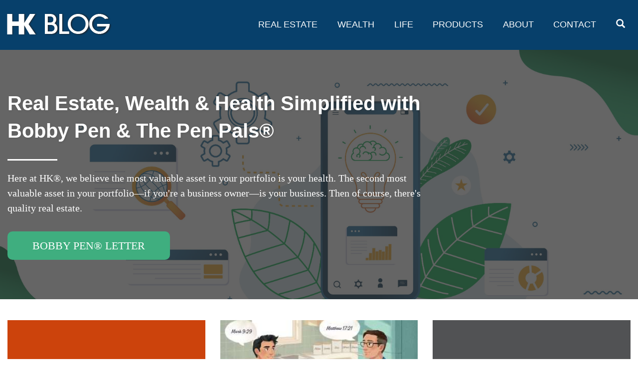

--- FILE ---
content_type: text/html; charset=UTF-8
request_url: https://www.hkwealthfacts.com/
body_size: 12010
content:
<!DOCTYPE html><html lang="en-US"><head><meta charset="UTF-8"><meta name="viewport" content="width=device-width, initial-scale=1"><link rel="pingback" href="https://www.hkwealthfacts.com/xmlrpc.php"><link media="all" href="https://www.hkwealthfacts.com/wp-content/cache/autoptimize/autoptimize_d4475757faca8acbd25ecaec7654e697.php" rel="stylesheet"><title>Real Estate, Wealth &amp; Health | Real Estate, Wealth &amp; Health Simplified</title> <script type="bfd9f772cb3f9155579250ed-text/javascript">/* You can add more configuration options to webfontloader by previously defining the WebFontConfig with your options */
                            if ( typeof WebFontConfig === "undefined" ) {
                                WebFontConfig = new Object();
                            }
                            WebFontConfig['google'] = {families: ['Karla', 'Poppins', 'Montserrat:100,200,300,400,500,600,700,800,900,100italic,200italic,300italic,400italic,500italic,600italic,700italic,800italic,900italic', 'Source+Sans+Pro:400']};

                            (function() {
                                var wf = document.createElement( 'script' );
                                wf.src = 'https://ajax.googleapis.com/ajax/libs/webfont/1.5.3/webfont.js';
                                wf.type = 'text/javascript';
                                wf.async = 'true';
                                var s = document.getElementsByTagName( 'script' )[0];
                                s.parentNode.insertBefore( wf, s );
                            })();</script> <link rel="canonical" href="https://www.hkwealthfacts.com/" /><link rel="next" href="https://www.hkwealthfacts.com/page/2/" /><meta name="description" content="Real estate, wealth and health simplified with Bobby Pen &amp; The Pen Pals®. Get smarter here…" /><meta property="og:type" content="website" /><meta property="og:locale" content="en_US" /><meta property="og:site_name" content="Bobby Pen &amp; The Pen Pals®" /><meta property="og:title" content="Real Estate, Wealth &amp; Health | Real Estate, Wealth &amp; Health Simplified" /><meta property="og:description" content="Real estate, wealth and health simplified with Bobby Pen &amp; The Pen Pals®. Get smarter here…" /><meta property="og:url" content="https://www.hkwealthfacts.com/" /><meta property="og:image" content="https://www.hkwealthfacts.com/wp-content/uploads/2024/06/HK®-Creative-Investments-Wealth-80-OPTIMIZED-1.png" /><meta property="og:image:width" content="1042" /><meta property="og:image:height" content="827" /><meta name="twitter:card" content="summary_large_image" /><meta name="twitter:title" content="Real Estate, Wealth &amp; Health | Real Estate, Wealth &amp; Health Simplified" /><meta name="twitter:description" content="Real estate, wealth and health simplified with Bobby Pen &amp; The Pen Pals®. Get smarter here…" /><meta name="twitter:image" content="https://www.hkwealthfacts.com/wp-content/uploads/2024/06/HK®-Creative-Investments-Wealth-80-OPTIMIZED-1.png" /> <script type="application/ld+json">{"@context":"https://schema.org","@graph":[{"@type":"WebSite","@id":"https://www.hkwealthfacts.com/#/schema/WebSite","url":"https://www.hkwealthfacts.com/","name":"Bobby Pen & The Pen Pals®","description":"Real Estate, Wealth & Health Simplified","inLanguage":"en-US","potentialAction":{"@type":"SearchAction","target":{"@type":"EntryPoint","urlTemplate":"https://www.hkwealthfacts.com/search/{search_term_string}/"},"query-input":"required name=search_term_string"},"publisher":{"@id":"https://www.hkwealthfacts.com/#/schema/Organization"}},{"@type":"WebPage","@id":"https://www.hkwealthfacts.com/","url":"https://www.hkwealthfacts.com/","name":"Real Estate, Wealth & Health | Real Estate, Wealth & Health Simplified","description":"Real estate, wealth and health simplified with Bobby Pen & The Pen Pals®. Get smarter here…","inLanguage":"en-US","isPartOf":{"@id":"https://www.hkwealthfacts.com/#/schema/WebSite"},"breadcrumb":{"@type":"BreadcrumbList","@id":"https://www.hkwealthfacts.com/#/schema/BreadcrumbList","itemListElement":{"@type":"ListItem","position":1,"name":"Bobby Pen & The Pen Pals®"}},"about":{"@id":"https://www.hkwealthfacts.com/#/schema/Organization"}},{"@type":"Organization","@id":"https://www.hkwealthfacts.com/#/schema/Organization","name":"Bobby Pen & The Pen Pals®","url":"https://www.hkwealthfacts.com/","logo":{"@type":"ImageObject","url":"https://www.hkwealthfacts.com/wp-content/uploads/2024/06/cropped-HK®-Creative-Investments-Harry-Kunelis-DDS-blue.png","contentUrl":"https://www.hkwealthfacts.com/wp-content/uploads/2024/06/cropped-HK®-Creative-Investments-Harry-Kunelis-DDS-blue.png","width":512,"height":512,"inLanguage":"en-US","caption":"HK® Get Smarter Faster® Real Estate Business Life","contentSize":"75917"}}]}</script> <link rel='dns-prefetch' href='//www.googletagmanager.com' /><link rel='dns-prefetch' href='//pagead2.googlesyndication.com' /><link href='//hb.wpmucdn.com' rel='preconnect' /><link rel="alternate" type="application/rss+xml" title="Bobby Pen &amp; The Pen Pals® &raquo; Feed" href="https://www.hkwealthfacts.com/feed/" /> <script type="bfd9f772cb3f9155579250ed-text/javascript">window._wpemojiSettings = {"baseUrl":"https:\/\/s.w.org\/images\/core\/emoji\/16.0.1\/72x72\/","ext":".png","svgUrl":"https:\/\/s.w.org\/images\/core\/emoji\/16.0.1\/svg\/","svgExt":".svg","source":{"concatemoji":"https:\/\/www.hkwealthfacts.com\/wp-includes\/js\/wp-emoji-release.min.js?ver=6.8.3"}};
/*! This file is auto-generated */
!function(s,n){var o,i,e;function c(e){try{var t={supportTests:e,timestamp:(new Date).valueOf()};sessionStorage.setItem(o,JSON.stringify(t))}catch(e){}}function p(e,t,n){e.clearRect(0,0,e.canvas.width,e.canvas.height),e.fillText(t,0,0);var t=new Uint32Array(e.getImageData(0,0,e.canvas.width,e.canvas.height).data),a=(e.clearRect(0,0,e.canvas.width,e.canvas.height),e.fillText(n,0,0),new Uint32Array(e.getImageData(0,0,e.canvas.width,e.canvas.height).data));return t.every(function(e,t){return e===a[t]})}function u(e,t){e.clearRect(0,0,e.canvas.width,e.canvas.height),e.fillText(t,0,0);for(var n=e.getImageData(16,16,1,1),a=0;a<n.data.length;a++)if(0!==n.data[a])return!1;return!0}function f(e,t,n,a){switch(t){case"flag":return n(e,"\ud83c\udff3\ufe0f\u200d\u26a7\ufe0f","\ud83c\udff3\ufe0f\u200b\u26a7\ufe0f")?!1:!n(e,"\ud83c\udde8\ud83c\uddf6","\ud83c\udde8\u200b\ud83c\uddf6")&&!n(e,"\ud83c\udff4\udb40\udc67\udb40\udc62\udb40\udc65\udb40\udc6e\udb40\udc67\udb40\udc7f","\ud83c\udff4\u200b\udb40\udc67\u200b\udb40\udc62\u200b\udb40\udc65\u200b\udb40\udc6e\u200b\udb40\udc67\u200b\udb40\udc7f");case"emoji":return!a(e,"\ud83e\udedf")}return!1}function g(e,t,n,a){var r="undefined"!=typeof WorkerGlobalScope&&self instanceof WorkerGlobalScope?new OffscreenCanvas(300,150):s.createElement("canvas"),o=r.getContext("2d",{willReadFrequently:!0}),i=(o.textBaseline="top",o.font="600 32px Arial",{});return e.forEach(function(e){i[e]=t(o,e,n,a)}),i}function t(e){var t=s.createElement("script");t.src=e,t.defer=!0,s.head.appendChild(t)}"undefined"!=typeof Promise&&(o="wpEmojiSettingsSupports",i=["flag","emoji"],n.supports={everything:!0,everythingExceptFlag:!0},e=new Promise(function(e){s.addEventListener("DOMContentLoaded",e,{once:!0})}),new Promise(function(t){var n=function(){try{var e=JSON.parse(sessionStorage.getItem(o));if("object"==typeof e&&"number"==typeof e.timestamp&&(new Date).valueOf()<e.timestamp+604800&&"object"==typeof e.supportTests)return e.supportTests}catch(e){}return null}();if(!n){if("undefined"!=typeof Worker&&"undefined"!=typeof OffscreenCanvas&&"undefined"!=typeof URL&&URL.createObjectURL&&"undefined"!=typeof Blob)try{var e="postMessage("+g.toString()+"("+[JSON.stringify(i),f.toString(),p.toString(),u.toString()].join(",")+"));",a=new Blob([e],{type:"text/javascript"}),r=new Worker(URL.createObjectURL(a),{name:"wpTestEmojiSupports"});return void(r.onmessage=function(e){c(n=e.data),r.terminate(),t(n)})}catch(e){}c(n=g(i,f,p,u))}t(n)}).then(function(e){for(var t in e)n.supports[t]=e[t],n.supports.everything=n.supports.everything&&n.supports[t],"flag"!==t&&(n.supports.everythingExceptFlag=n.supports.everythingExceptFlag&&n.supports[t]);n.supports.everythingExceptFlag=n.supports.everythingExceptFlag&&!n.supports.flag,n.DOMReady=!1,n.readyCallback=function(){n.DOMReady=!0}}).then(function(){return e}).then(function(){var e;n.supports.everything||(n.readyCallback(),(e=n.source||{}).concatemoji?t(e.concatemoji):e.wpemoji&&e.twemoji&&(t(e.twemoji),t(e.wpemoji)))}))}((window,document),window._wpemojiSettings);</script> <script type="bfd9f772cb3f9155579250ed-text/javascript" src="https://www.hkwealthfacts.com/wp-includes/js/jquery/jquery.min.js?ver=3.7.1" id="jquery-core-js"></script> <script type="bfd9f772cb3f9155579250ed-text/javascript" id="op3-dashboard-tracking-js-extra">var OPDashboardStats = {"pid":"7285","nonce":"20763d73b8","pageview_record_id":null,"rest_url":"https:\/\/www.hkwealthfacts.com\/wp-json\/opd\/v1\/tracking"};</script> 
 <script type="bfd9f772cb3f9155579250ed-text/javascript" src="https://www.googletagmanager.com/gtag/js?id=GT-MBTTWV8D" id="google_gtagjs-js" async></script> <script type="bfd9f772cb3f9155579250ed-text/javascript" id="google_gtagjs-js-after">window.dataLayer = window.dataLayer || [];function gtag(){dataLayer.push(arguments);}
gtag("set","linker",{"domains":["www.hkwealthfacts.com"]});
gtag("js", new Date());
gtag("set", "developer_id.dZTNiMT", true);
gtag("config", "GT-MBTTWV8D");
 window._googlesitekit = window._googlesitekit || {}; window._googlesitekit.throttledEvents = []; window._googlesitekit.gtagEvent = (name, data) => { var key = JSON.stringify( { name, data } ); if ( !! window._googlesitekit.throttledEvents[ key ] ) { return; } window._googlesitekit.throttledEvents[ key ] = true; setTimeout( () => { delete window._googlesitekit.throttledEvents[ key ]; }, 5 ); gtag( "event", name, { ...data, event_source: "site-kit" } ); };</script> <link rel="https://api.w.org/" href="https://www.hkwealthfacts.com/wp-json/" /><link rel="EditURI" type="application/rsd+xml" title="RSD" href="https://www.hkwealthfacts.com/xmlrpc.php?rsd" /><meta name="generator" content="Site Kit by Google 1.171.0" /> <script type="bfd9f772cb3f9155579250ed-text/javascript">adroll_adv_id = "MODSCLI35NHGVFZLY3SFW2"; adroll_pix_id = "4GC3WA6ADJDQNOA4VX3ZR6"; adroll_version = "2.0";  (function(w, d, e, o, a) { w.__adroll_loaded = true; w.adroll = w.adroll || []; w.adroll.f = [ 'setProperties', 'identify', 'track', 'identify_email', 'get_cookie' ]; var roundtripUrl = "https://s.adroll.com/j/" + adroll_adv_id + "/roundtrip.js"; for (a = 0; a < w.adroll.f.length; a++) { w.adroll[w.adroll.f[a]] = w.adroll[w.adroll.f[a]] || (function(n) { return function() { w.adroll.push([ n, arguments ]) } })(w.adroll.f[a]) }  e = d.createElement('script'); o = d.getElementsByTagName('script')[0]; e.async = 1; e.src = roundtripUrl; o.parentNode.insertBefore(e, o); })(window, document); adroll.track("pageView");</script> 
 <script async src="https://pagead2.googlesyndication.com/pagead/js/adsbygoogle.js?client=ca-pub-1336562019356670" crossorigin="anonymous" type="bfd9f772cb3f9155579250ed-text/javascript"></script> <meta name="google-adsense-platform-account" content="ca-host-pub-2644536267352236"><meta name="google-adsense-platform-domain" content="sitekit.withgoogle.com">  <script type="bfd9f772cb3f9155579250ed-text/javascript" async="async" src="https://pagead2.googlesyndication.com/pagead/js/adsbygoogle.js?client=ca-pub-1336562019356670&amp;host=ca-host-pub-2644536267352236" crossorigin="anonymous"></script> <link rel="icon" href="https://www.hkwealthfacts.com/wp-content/uploads/2024/06/cropped-HK®-Creative-Investments-Harry-Kunelis-DDS-blue-32x32.png" sizes="32x32" /><link rel="icon" href="https://www.hkwealthfacts.com/wp-content/uploads/2024/06/cropped-HK®-Creative-Investments-Harry-Kunelis-DDS-blue-192x192.png" sizes="192x192" /><link rel="apple-touch-icon" href="https://www.hkwealthfacts.com/wp-content/uploads/2024/06/cropped-HK®-Creative-Investments-Harry-Kunelis-DDS-blue-180x180.png" /><meta name="msapplication-TileImage" content="https://www.hkwealthfacts.com/wp-content/uploads/2024/06/cropped-HK®-Creative-Investments-Harry-Kunelis-DDS-blue-270x270.png" /></head><body data-rsssl=1 class="home blog wp-theme-op-smart-theme3 wp-child-theme-hk-creative-investments cookies-not-set op-navbar-fixed op-navbar-fixed-header-style-basic" itemscope="itemscope" itemtype="http://schema.org/WebPage"><div id="page" class="page-container hfeed site"> <a class="skip-link screen-reader-text" href="#content">Skip to content</a><header id="masthead" class="site-header"  itemscope="itemscope" itemtype="http://schema.org/WPHeader" role="banner"><nav class="op-navbar navbar navbar-default op-navbar-fixed op-navbar-fixed-header-style-basic header-style-basic" itemscope="itemscope" itemtype="http://schema.org/SiteNavigationElement" role="navigation"><div class="container op-container"><div class="navbar-header"> <a class="navbar-brand" href="https://www.hkwealthfacts.com/"> <img src="https://www.hkwealthfacts.com/wp-content/uploads/2017/10/HK-Get-Smarter-Faster-1-OPTIMIZED.png" srcset="https://www.hkwealthfacts.com/wp-content/uploads/2017/10/HK-Get-Smarter-Faster-1-OPTIMIZED.png 1x, https://www.hkwealthfacts.com/wp-content/uploads/2017/10/HK-Get-Smarter-Faster-2-OPTIMIZED.png 2x" title="Bobby Pen &amp; The Pen Pals®" alt="Bobby Pen &amp; The Pen Pals®" width="228" height="66"> </a> <button type="button" class="navbar-toggle collapsed glyphicon glyphicon-menu-hamburger" aria-controls="navbar"> <span class="sr-only">Toggle navigation</span> </button></div><div id="navbar" class="pull-right navbar-menu"><div class="nav-close-wrap text-right "> <span class="glyphicon glyphicon-remove closenav"></span></div><div class="menu-main-navigation-container"><ul id="menu-main-navigation" class="nav navbar-nav"><li id="menu-item-4091" class="menu-item menu-item-type-taxonomy menu-item-object-category menu-item-4091"><a href="https://www.hkwealthfacts.com/category/realestate/">Real Estate</a></li><li id="menu-item-5265" class="menu-item menu-item-type-taxonomy menu-item-object-category menu-item-5265"><a href="https://www.hkwealthfacts.com/category/wealth/">Wealth</a></li><li id="menu-item-4527" class="menu-item menu-item-type-taxonomy menu-item-object-category menu-item-4527"><a href="https://www.hkwealthfacts.com/category/life/">Life</a></li><li id="menu-item-5053" class="menu-item menu-item-type-post_type menu-item-object-page menu-item-5053"><a href="https://www.hkwealthfacts.com/products/">Products</a></li><li id="menu-item-5871" class="menu-item menu-item-type-post_type menu-item-object-page menu-item-5871"><a href="https://www.hkwealthfacts.com/about/">About</a></li><li id="menu-item-5518" class="menu-item menu-item-type-post_type menu-item-object-page menu-item-5518"><a href="https://www.hkwealthfacts.com/contact/">Contact</a></li><li class="menu-item menu-item-search-form"> <span class="menu-item-search-form-container menu-item-search-form-item menu-item-search-toggle menu-item-hidden"><form method="get" class="searchform" action="https://www.hkwealthfacts.com/"><div class="inline-flex"> <input size="15" class="op-search-form-top-menu" type="text" value="" name="s" id="s" placeholder="Enter your search keyword(s) here and press enter" /></div></form> <a class="op-search-form-close-button" id="op_remove_search_link" href="#"> <span class="glyphicon glyphicon-remove" aria-hidden="true"></span> <span class="visuallyhidden">Close Search Form</span> </a> </span> <span class="menu-item-search-form-item menu-item-search-link menu-item-search-toggle"> <a class="menu-item-search-link" id="op_search_link" href="#"> <span class="glyphicon glyphicon-search"></span> <span class="visuallyhidden">Open Search Form</span> </a> </span></li></ul></div></div></div></nav></header><main id="main" class="site-content" role="main"><div class="op-hero-area op-homepage-hero-area"><header class="op-homepage-hero op-homepage-hero-left op-homepage-hero-standard"><div class="op-homepage-hero-container"><div class="op-homepage-hero-content"><div class="op-homepage-hero-standard-content"><h1 class="op-homepage-hero-title"><a href="https://www.hkwealthfacts.com/about/">Real Estate, Wealth & Health Simplified with Bobby Pen & The Pen Pals®</a></h1><h2 class="op-homepage-hero-subtitle">Here at HK®, we believe the most valuable asset in your portfolio is your health. The second most valuable asset in your portfolio—if you're a business owner—is your business. Then of course, there's quality real estate.</h2><a class="op-homepage-hero-button op-homepage-hero-button-style-1" href="https://www.hkwealthfacts.com/about/">Bobby Pen® Letter </a></div></div></div></header></div><div id="primary" class="content-area"><div class="op-entry container op-container"><div class="row op-content-grid-row"><div class="col-sm-6 col-md-4 box-item"><article id="post-7285" class="post-7285 post type-post status-publish format-standard has-post-thumbnail hentry category-wealth tag-irs-tax" itemscope="itemscope" itemtype="http://schema.org/BlogPosting" itemprop="blogPost"><div class="post-box"> <a href="https://www.hkwealthfacts.com/wealth/internal-revenue-service-clarifies-qualified-tips-deduction/"> <span class="op-content-list-img-container"><img width="383" height="215" src="https://www.hkwealthfacts.com/wp-content/uploads/2026/01/Copy-1.91to1-ADS-Test-PROPER-Spacing-copy-5-1-1-383x215.png" class="attachment-homepage-grid-size size-homepage-grid-size wp-post-image" alt="Internal Revenue Service Clarifies “Qualified Tips” Deduction" decoding="async" fetchpriority="high" srcset="https://www.hkwealthfacts.com/wp-content/uploads/2026/01/Copy-1.91to1-ADS-Test-PROPER-Spacing-copy-5-1-1-383x215.png 383w, https://www.hkwealthfacts.com/wp-content/uploads/2026/01/Copy-1.91to1-ADS-Test-PROPER-Spacing-copy-5-1-1-300x169.png 300w, https://www.hkwealthfacts.com/wp-content/uploads/2026/01/Copy-1.91to1-ADS-Test-PROPER-Spacing-copy-5-1-1-1024x576.png 1024w, https://www.hkwealthfacts.com/wp-content/uploads/2026/01/Copy-1.91to1-ADS-Test-PROPER-Spacing-copy-5-1-1-150x84.png 150w, https://www.hkwealthfacts.com/wp-content/uploads/2026/01/Copy-1.91to1-ADS-Test-PROPER-Spacing-copy-5-1-1-768x432.png 768w, https://www.hkwealthfacts.com/wp-content/uploads/2026/01/Copy-1.91to1-ADS-Test-PROPER-Spacing-copy-5-1-1-1536x864.png 1536w, https://www.hkwealthfacts.com/wp-content/uploads/2026/01/Copy-1.91to1-ADS-Test-PROPER-Spacing-copy-5-1-1-350x195.png 350w, https://www.hkwealthfacts.com/wp-content/uploads/2026/01/Copy-1.91to1-ADS-Test-PROPER-Spacing-copy-5-1-1.png 1920w" sizes="(max-width: 383px) 100vw, 383px" /></span> </a><header class="op-content-list-header"><div class="op-list-layout-header-group"><div class="op-list-layout-category-wrapper"><div class="op-small-category-link"><a href="https://www.hkwealthfacts.com/category/wealth/" rel="category tag">Wealth</a></div></div><div class="op-list-layout-meta-wrapper"><span class="op-post-date"><span class="glyphicon glyphicon-time op-list-space-right-small" aria-hidden="true"></span><time class="entry-date published updated op-list-space-right-large" datetime="2026-01-13T12:12:37-06:00" itemprop="datePublished">January 13, 2026</time></span></div></div><h1 class="op-list-headline" itemprop="headline"><a href="https://www.hkwealthfacts.com/wealth/internal-revenue-service-clarifies-qualified-tips-deduction/">Internal Revenue Service Clarifies &#8220;Qualified Tips&#8221; Deduction</a></h1></header><div class="op-homepage-list-text"><p><p>The “qualified tips” deduction is often incorrectly described as a “no tax on tips” provision. On September 19, 2025, the Internal Revenue Service issued proposed regulations under Code Section 224 (the “Code Section 224 Proposed Regulations”). Perhaps</p><p><a class="op-read-more" href="https://www.hkwealthfacts.com/wealth/internal-revenue-service-clarifies-qualified-tips-deduction/">Continue Reading</a></p></div></div></article></div><div class="col-sm-6 col-md-4 box-item"><article id="post-7106" class="post-7106 post type-post status-publish format-standard has-post-thumbnail hentry category-life tag-health tag-hk-peak-performance tag-nei-jing-su-wen tag-new-testament tag-traditional-chinese-medicine tag-unschuld-tessenow-translation" itemscope="itemscope" itemtype="http://schema.org/BlogPosting" itemprop="blogPost"><div class="post-box"> <a href="https://www.hkwealthfacts.com/life/does-your-doctor-fast-like-jesus-christ-did/"> <span class="op-content-list-img-container"><img width="383" height="215" src="https://www.hkwealthfacts.com/wp-content/uploads/2025/11/Does-Your-Doctor-Fast-Like-Jesus-Christ-Did-Fasting-383x215.jpg" class="attachment-homepage-grid-size size-homepage-grid-size wp-post-image" alt="Does Your Doctor Fast Like Jesus Christ Did? Fasting" decoding="async" srcset="https://www.hkwealthfacts.com/wp-content/uploads/2025/11/Does-Your-Doctor-Fast-Like-Jesus-Christ-Did-Fasting-383x215.jpg 383w, https://www.hkwealthfacts.com/wp-content/uploads/2025/11/Does-Your-Doctor-Fast-Like-Jesus-Christ-Did-Fasting-300x169.jpg 300w, https://www.hkwealthfacts.com/wp-content/uploads/2025/11/Does-Your-Doctor-Fast-Like-Jesus-Christ-Did-Fasting-1024x576.jpg 1024w, https://www.hkwealthfacts.com/wp-content/uploads/2025/11/Does-Your-Doctor-Fast-Like-Jesus-Christ-Did-Fasting-150x84.jpg 150w, https://www.hkwealthfacts.com/wp-content/uploads/2025/11/Does-Your-Doctor-Fast-Like-Jesus-Christ-Did-Fasting-768x432.jpg 768w, https://www.hkwealthfacts.com/wp-content/uploads/2025/11/Does-Your-Doctor-Fast-Like-Jesus-Christ-Did-Fasting-1536x864.jpg 1536w, https://www.hkwealthfacts.com/wp-content/uploads/2025/11/Does-Your-Doctor-Fast-Like-Jesus-Christ-Did-Fasting-2048x1153.jpg 2048w, https://www.hkwealthfacts.com/wp-content/uploads/2025/11/Does-Your-Doctor-Fast-Like-Jesus-Christ-Did-Fasting-350x195.jpg 350w" sizes="(max-width: 383px) 100vw, 383px" /></span> </a><header class="op-content-list-header"><div class="op-list-layout-header-group"><div class="op-list-layout-category-wrapper"><div class="op-small-category-link"><a href="https://www.hkwealthfacts.com/category/life/" rel="category tag">Life</a></div></div><div class="op-list-layout-meta-wrapper"><span class="op-post-date"><span class="glyphicon glyphicon-time op-list-space-right-small" aria-hidden="true"></span><time class="entry-date published updated op-list-space-right-large" datetime="2025-12-01T10:02:40-06:00" itemprop="datePublished">December 1, 2025</time></span></div></div><h1 class="op-list-headline" itemprop="headline"><a href="https://www.hkwealthfacts.com/life/does-your-doctor-fast-like-jesus-christ-did/">Does Your Doctor Fast Like Jesus Christ Did?</a></h1></header><div class="op-homepage-list-text"><p><p>Prayer and fasting was a lifestyle habit that Jesus said was required for healers to adopt—in order to prescribe a cure to the most difficult evils. One glaring example of this is with the epileptic boy. The Gospel chapters of Matthew 17:14-21 and</p><p><a class="op-read-more" href="https://www.hkwealthfacts.com/life/does-your-doctor-fast-like-jesus-christ-did/">Continue Reading</a></p></div></div></article></div><div class="col-sm-6 col-md-4 box-item"><article id="post-7070" class="post-7070 post type-post status-publish format-standard has-post-thumbnail hentry category-wealth tag-big-government tag-irs-tax tag-stock-tax tag-usa-immigration" itemscope="itemscope" itemtype="http://schema.org/BlogPosting" itemprop="blogPost"><div class="post-box"> <a href="https://www.hkwealthfacts.com/wealth/relevant-under-the-economic-substance-doctrine-the-case-of-patel-v-commissioner/"> <span class="op-content-list-img-container"><img width="383" height="215" src="https://www.hkwealthfacts.com/wp-content/uploads/2025/11/515254-383x215.png" class="attachment-homepage-grid-size size-homepage-grid-size wp-post-image" alt="“Relevant” Under the Economic Substance Doctrine – The Case of Patel v. Commissioner and “$100,000 Payment” Rule for H-1B Visas" decoding="async" srcset="https://www.hkwealthfacts.com/wp-content/uploads/2025/11/515254-383x215.png 383w, https://www.hkwealthfacts.com/wp-content/uploads/2025/11/515254-300x169.png 300w, https://www.hkwealthfacts.com/wp-content/uploads/2025/11/515254-1024x576.png 1024w, https://www.hkwealthfacts.com/wp-content/uploads/2025/11/515254-150x84.png 150w, https://www.hkwealthfacts.com/wp-content/uploads/2025/11/515254-768x432.png 768w, https://www.hkwealthfacts.com/wp-content/uploads/2025/11/515254-1536x864.png 1536w, https://www.hkwealthfacts.com/wp-content/uploads/2025/11/515254-350x195.png 350w, https://www.hkwealthfacts.com/wp-content/uploads/2025/11/515254.png 1920w" sizes="(max-width: 383px) 100vw, 383px" /></span> </a><header class="op-content-list-header"><div class="op-list-layout-header-group"><div class="op-list-layout-category-wrapper"><div class="op-small-category-link"><a href="https://www.hkwealthfacts.com/category/wealth/" rel="category tag">Wealth</a></div></div><div class="op-list-layout-meta-wrapper"><span class="op-post-date"><span class="glyphicon glyphicon-time op-list-space-right-small" aria-hidden="true"></span><time class="entry-date published updated op-list-space-right-large" datetime="2025-11-24T13:22:30-06:00" itemprop="datePublished">November 24, 2025</time></span></div></div><h1 class="op-list-headline" itemprop="headline"><a href="https://www.hkwealthfacts.com/wealth/relevant-under-the-economic-substance-doctrine-the-case-of-patel-v-commissioner/">&#8220;Relevant&#8221; Under the Economic Substance Doctrine &#8211; The Case of Patel v. Commissioner</a></h1></header><div class="op-homepage-list-text"><p><p>One of the basic principles of tax law is the economic substance doctrine. As recognized for many years in case law, under the economic substance doctrine, courts would generally examine both whether a transaction had economic substance beyond tax</p><p><a class="op-read-more" href="https://www.hkwealthfacts.com/wealth/relevant-under-the-economic-substance-doctrine-the-case-of-patel-v-commissioner/">Continue Reading</a></p></div></div></article></div><div class="col-sm-6 col-md-4 box-item"><article id="post-6978" class="post-6978 post type-post status-publish format-standard has-post-thumbnail hentry category-life tag-health tag-hk-peak-performance tag-nei-jing-su-wen tag-traditional-chinese-medicine tag-unschuld-tessenow-translation" itemscope="itemscope" itemtype="http://schema.org/BlogPosting" itemprop="blogPost"><div class="post-box"> <a href="https://www.hkwealthfacts.com/life/life-essence-what-the-health-experts-ignore/"> <span class="op-content-list-img-container"><img width="383" height="215" src="https://www.hkwealthfacts.com/wp-content/uploads/2025/11/Life-Essence-What-The-Health-Experts-Ignore-383x215.jpg" class="attachment-homepage-grid-size size-homepage-grid-size wp-post-image" alt="Life Essence - What The Health Experts Ignore" decoding="async" loading="lazy" srcset="https://www.hkwealthfacts.com/wp-content/uploads/2025/11/Life-Essence-What-The-Health-Experts-Ignore-383x215.jpg 383w, https://www.hkwealthfacts.com/wp-content/uploads/2025/11/Life-Essence-What-The-Health-Experts-Ignore-300x169.jpg 300w, https://www.hkwealthfacts.com/wp-content/uploads/2025/11/Life-Essence-What-The-Health-Experts-Ignore-1024x576.jpg 1024w, https://www.hkwealthfacts.com/wp-content/uploads/2025/11/Life-Essence-What-The-Health-Experts-Ignore-150x84.jpg 150w, https://www.hkwealthfacts.com/wp-content/uploads/2025/11/Life-Essence-What-The-Health-Experts-Ignore-768x432.jpg 768w, https://www.hkwealthfacts.com/wp-content/uploads/2025/11/Life-Essence-What-The-Health-Experts-Ignore-1536x864.jpg 1536w, https://www.hkwealthfacts.com/wp-content/uploads/2025/11/Life-Essence-What-The-Health-Experts-Ignore-2048x1153.jpg 2048w, https://www.hkwealthfacts.com/wp-content/uploads/2025/11/Life-Essence-What-The-Health-Experts-Ignore-350x195.jpg 350w" sizes="auto, (max-width: 383px) 100vw, 383px" /></span> </a><header class="op-content-list-header"><div class="op-list-layout-header-group"><div class="op-list-layout-category-wrapper"><div class="op-small-category-link"><a href="https://www.hkwealthfacts.com/category/life/" rel="category tag">Life</a></div></div><div class="op-list-layout-meta-wrapper"><span class="op-post-date"><span class="glyphicon glyphicon-time op-list-space-right-small" aria-hidden="true"></span><time class="entry-date published updated op-list-space-right-large" datetime="2025-11-22T16:29:28-06:00" itemprop="datePublished">November 22, 2025</time></span></div></div><h1 class="op-list-headline" itemprop="headline"><a href="https://www.hkwealthfacts.com/life/life-essence-what-the-health-experts-ignore/">Life Essence &#8211; What The Health Experts Ignore</a></h1></header><div class="op-homepage-list-text"><p><p>In traditional Chinese medicine, the main function of the kidneys is to store essence. The marrow in the bones is generated from the essence in the kidneys. As long as there is sufficient essence available, the marrow is able to act. The marrow is</p><p><a class="op-read-more" href="https://www.hkwealthfacts.com/life/life-essence-what-the-health-experts-ignore/">Continue Reading</a></p></div></div></article></div><div class="col-sm-6 col-md-4 box-item"><article id="post-6933" class="post-6933 post type-post status-publish format-standard has-post-thumbnail hentry category-wealth tag-asset-protection tag-delaware-llc tag-estate-planning tag-trusts-and-estates" itemscope="itemscope" itemtype="http://schema.org/BlogPosting" itemprop="blogPost"><div class="post-box"> <a href="https://www.hkwealthfacts.com/wealth/in-the-matter-of-the-ces-2007-trust-a-victory-for-the-delaware-domestic-asset-protection-trust/"> <span class="op-content-list-img-container"><img width="383" height="215" src="https://www.hkwealthfacts.com/wp-content/uploads/2025/10/In-the-Matter-of-the-CES-2007-Trust-A-Victory-for-the-Delaware-Domestic-Asset-Protection-Trust-383x215.png" class="attachment-homepage-grid-size size-homepage-grid-size wp-post-image" alt="In the Matter of the CES 2007 Trust - A Victory for the Delaware Domestic Asset Protection Trust" decoding="async" loading="lazy" srcset="https://www.hkwealthfacts.com/wp-content/uploads/2025/10/In-the-Matter-of-the-CES-2007-Trust-A-Victory-for-the-Delaware-Domestic-Asset-Protection-Trust-383x215.png 383w, https://www.hkwealthfacts.com/wp-content/uploads/2025/10/In-the-Matter-of-the-CES-2007-Trust-A-Victory-for-the-Delaware-Domestic-Asset-Protection-Trust-300x169.png 300w, https://www.hkwealthfacts.com/wp-content/uploads/2025/10/In-the-Matter-of-the-CES-2007-Trust-A-Victory-for-the-Delaware-Domestic-Asset-Protection-Trust-1024x576.png 1024w, https://www.hkwealthfacts.com/wp-content/uploads/2025/10/In-the-Matter-of-the-CES-2007-Trust-A-Victory-for-the-Delaware-Domestic-Asset-Protection-Trust-150x84.png 150w, https://www.hkwealthfacts.com/wp-content/uploads/2025/10/In-the-Matter-of-the-CES-2007-Trust-A-Victory-for-the-Delaware-Domestic-Asset-Protection-Trust-768x432.png 768w, https://www.hkwealthfacts.com/wp-content/uploads/2025/10/In-the-Matter-of-the-CES-2007-Trust-A-Victory-for-the-Delaware-Domestic-Asset-Protection-Trust-1536x864.png 1536w, https://www.hkwealthfacts.com/wp-content/uploads/2025/10/In-the-Matter-of-the-CES-2007-Trust-A-Victory-for-the-Delaware-Domestic-Asset-Protection-Trust-350x195.png 350w, https://www.hkwealthfacts.com/wp-content/uploads/2025/10/In-the-Matter-of-the-CES-2007-Trust-A-Victory-for-the-Delaware-Domestic-Asset-Protection-Trust.png 1920w" sizes="auto, (max-width: 383px) 100vw, 383px" /></span> </a><header class="op-content-list-header"><div class="op-list-layout-header-group"><div class="op-list-layout-category-wrapper"><div class="op-small-category-link"><a href="https://www.hkwealthfacts.com/category/wealth/" rel="category tag">Wealth</a></div></div><div class="op-list-layout-meta-wrapper"><span class="op-post-date"><span class="glyphicon glyphicon-time op-list-space-right-small" aria-hidden="true"></span><time class="entry-date published updated op-list-space-right-large" datetime="2025-10-29T14:56:30-05:00" itemprop="datePublished">October 29, 2025</time></span></div></div><h1 class="op-list-headline" itemprop="headline"><a href="https://www.hkwealthfacts.com/wealth/in-the-matter-of-the-ces-2007-trust-a-victory-for-the-delaware-domestic-asset-protection-trust/">In the Matter of the CES 2007 Trust &#8211; A Victory for the Delaware Domestic Asset Protection Trust</a></h1></header><div class="op-homepage-list-text"><p><p>Among the many tools available for persons seeking asset protection is the “domestic asset protection trust” (the “DAPT”). Broadly speaking, DAPTs are U.S. domestic trusts established by a grantor, who generally retains certain rights over</p><p><a class="op-read-more" href="https://www.hkwealthfacts.com/wealth/in-the-matter-of-the-ces-2007-trust-a-victory-for-the-delaware-domestic-asset-protection-trust/">Continue Reading</a></p></div></div></article></div><div class="col-sm-6 col-md-4 box-item"><article id="post-6863" class="post-6863 post type-post status-publish format-standard has-post-thumbnail hentry category-life tag-5-flavors tag-airwayfirst tag-five-flavors tag-health tag-new-testament tag-old-testament tag-traditional-chinese-medicine tag-unschuld-tessenow-translation" itemscope="itemscope" itemtype="http://schema.org/BlogPosting" itemprop="blogPost"><div class="post-box"> <a href="https://www.hkwealthfacts.com/life/breath-of-god-even-the-ancient-chinese-held-this-holy-truth/"> <span class="op-content-list-img-container"><img width="383" height="215" src="https://www.hkwealthfacts.com/wp-content/uploads/2025/10/HK®-Bobby-Pen-The-Pen-Pals®-Breath-Of-God-–-Even-Ancient-Chinese-Know-This-Natural-Truth-383x215.jpg" class="attachment-homepage-grid-size size-homepage-grid-size wp-post-image" alt="HK® Bobby Pen &amp; The Pen Pals® Breath Of God – Even Ancient Chinese Know This Natural Truth" decoding="async" loading="lazy" srcset="https://www.hkwealthfacts.com/wp-content/uploads/2025/10/HK®-Bobby-Pen-The-Pen-Pals®-Breath-Of-God-–-Even-Ancient-Chinese-Know-This-Natural-Truth-383x215.jpg 383w, https://www.hkwealthfacts.com/wp-content/uploads/2025/10/HK®-Bobby-Pen-The-Pen-Pals®-Breath-Of-God-–-Even-Ancient-Chinese-Know-This-Natural-Truth-300x169.jpg 300w, https://www.hkwealthfacts.com/wp-content/uploads/2025/10/HK®-Bobby-Pen-The-Pen-Pals®-Breath-Of-God-–-Even-Ancient-Chinese-Know-This-Natural-Truth-1024x576.jpg 1024w, https://www.hkwealthfacts.com/wp-content/uploads/2025/10/HK®-Bobby-Pen-The-Pen-Pals®-Breath-Of-God-–-Even-Ancient-Chinese-Know-This-Natural-Truth-150x84.jpg 150w, https://www.hkwealthfacts.com/wp-content/uploads/2025/10/HK®-Bobby-Pen-The-Pen-Pals®-Breath-Of-God-–-Even-Ancient-Chinese-Know-This-Natural-Truth-768x432.jpg 768w, https://www.hkwealthfacts.com/wp-content/uploads/2025/10/HK®-Bobby-Pen-The-Pen-Pals®-Breath-Of-God-–-Even-Ancient-Chinese-Know-This-Natural-Truth-1536x864.jpg 1536w, https://www.hkwealthfacts.com/wp-content/uploads/2025/10/HK®-Bobby-Pen-The-Pen-Pals®-Breath-Of-God-–-Even-Ancient-Chinese-Know-This-Natural-Truth-2048x1153.jpg 2048w, https://www.hkwealthfacts.com/wp-content/uploads/2025/10/HK®-Bobby-Pen-The-Pen-Pals®-Breath-Of-God-–-Even-Ancient-Chinese-Know-This-Natural-Truth-350x195.jpg 350w" sizes="auto, (max-width: 383px) 100vw, 383px" /></span> </a><header class="op-content-list-header"><div class="op-list-layout-header-group"><div class="op-list-layout-category-wrapper"><div class="op-small-category-link"><a href="https://www.hkwealthfacts.com/category/life/" rel="category tag">Life</a></div></div><div class="op-list-layout-meta-wrapper"><span class="op-post-date"><span class="glyphicon glyphicon-time op-list-space-right-small" aria-hidden="true"></span><time class="entry-date published updated op-list-space-right-large" datetime="2025-10-07T16:00:33-05:00" itemprop="datePublished">October 7, 2025</time></span></div></div><h1 class="op-list-headline" itemprop="headline"><a href="https://www.hkwealthfacts.com/life/breath-of-god-even-the-ancient-chinese-held-this-holy-truth/">Breath Of God &#8211; Even The Ancient Chinese Held This Holy Truth</a></h1></header><div class="op-homepage-list-text"><p><p>Holy Bible and ancient Chinese Medicine texts teach us this same fact: the breath of life comes from Heaven. Man knows for proper nourishment, air must pass thru the nose and into the lungs freely. Changes made to the face or body, improper diet and</p><p><a class="op-read-more" href="https://www.hkwealthfacts.com/life/breath-of-god-even-the-ancient-chinese-held-this-holy-truth/">Continue Reading</a></p></div></div></article></div><div class="col-sm-6 col-md-4 box-item"><article id="post-6839" class="post-6839 post type-post status-publish format-standard has-post-thumbnail hentry category-wealth tag-asset-protection tag-estate-planning tag-irs-tax tag-wealth-tax" itemscope="itemscope" itemtype="http://schema.org/BlogPosting" itemprop="blogPost"><div class="post-box"> <a href="https://www.hkwealthfacts.com/wealth/estate-of-rowland-an-important-federal-estate-tax-case-concerning-portability/"> <span class="op-content-list-img-container"><img width="383" height="215" src="https://www.hkwealthfacts.com/wp-content/uploads/2025/10/HK®-Bobby-Pen-The-Pen-Pals®-CC430C-Estate-of-Rowland-An-Important-Federal-Estate-Tax-Case-Concerning-Portability-383x215.png" class="attachment-homepage-grid-size size-homepage-grid-size wp-post-image" alt="HK® Bobby Pen &amp; The Pen Pals® CC430C Estate of Rowland - An Important Federal Estate Tax Case Concerning Portability" decoding="async" loading="lazy" srcset="https://www.hkwealthfacts.com/wp-content/uploads/2025/10/HK®-Bobby-Pen-The-Pen-Pals®-CC430C-Estate-of-Rowland-An-Important-Federal-Estate-Tax-Case-Concerning-Portability-383x215.png 383w, https://www.hkwealthfacts.com/wp-content/uploads/2025/10/HK®-Bobby-Pen-The-Pen-Pals®-CC430C-Estate-of-Rowland-An-Important-Federal-Estate-Tax-Case-Concerning-Portability-300x169.png 300w, https://www.hkwealthfacts.com/wp-content/uploads/2025/10/HK®-Bobby-Pen-The-Pen-Pals®-CC430C-Estate-of-Rowland-An-Important-Federal-Estate-Tax-Case-Concerning-Portability-1024x576.png 1024w, https://www.hkwealthfacts.com/wp-content/uploads/2025/10/HK®-Bobby-Pen-The-Pen-Pals®-CC430C-Estate-of-Rowland-An-Important-Federal-Estate-Tax-Case-Concerning-Portability-150x84.png 150w, https://www.hkwealthfacts.com/wp-content/uploads/2025/10/HK®-Bobby-Pen-The-Pen-Pals®-CC430C-Estate-of-Rowland-An-Important-Federal-Estate-Tax-Case-Concerning-Portability-768x432.png 768w, https://www.hkwealthfacts.com/wp-content/uploads/2025/10/HK®-Bobby-Pen-The-Pen-Pals®-CC430C-Estate-of-Rowland-An-Important-Federal-Estate-Tax-Case-Concerning-Portability-1536x864.png 1536w, https://www.hkwealthfacts.com/wp-content/uploads/2025/10/HK®-Bobby-Pen-The-Pen-Pals®-CC430C-Estate-of-Rowland-An-Important-Federal-Estate-Tax-Case-Concerning-Portability-350x195.png 350w, https://www.hkwealthfacts.com/wp-content/uploads/2025/10/HK®-Bobby-Pen-The-Pen-Pals®-CC430C-Estate-of-Rowland-An-Important-Federal-Estate-Tax-Case-Concerning-Portability.png 1920w" sizes="auto, (max-width: 383px) 100vw, 383px" /></span> </a><header class="op-content-list-header"><div class="op-list-layout-header-group"><div class="op-list-layout-category-wrapper"><div class="op-small-category-link"><a href="https://www.hkwealthfacts.com/category/wealth/" rel="category tag">Wealth</a></div></div><div class="op-list-layout-meta-wrapper"><span class="op-post-date"><span class="glyphicon glyphicon-time op-list-space-right-small" aria-hidden="true"></span><time class="entry-date published updated op-list-space-right-large" datetime="2025-10-03T13:52:11-05:00" itemprop="datePublished">October 3, 2025</time></span></div></div><h1 class="op-list-headline" itemprop="headline"><a href="https://www.hkwealthfacts.com/wealth/estate-of-rowland-an-important-federal-estate-tax-case-concerning-portability/">Estate of Rowland &#8211; An Important Federal Estate Tax Case Concerning Portability</a></h1></header><div class="op-homepage-list-text"><p><p>Given that asset values tend to increase over time, and Federal estate tax liability tends to arise more on the death of a “second-to die” spouse than on the death of a “first-to-die” spouse, portability can be a critical concept to minimize</p><p><a class="op-read-more" href="https://www.hkwealthfacts.com/wealth/estate-of-rowland-an-important-federal-estate-tax-case-concerning-portability/">Continue Reading</a></p></div></div></article></div><div class="col-sm-6 col-md-4 box-item"><article id="post-6779" class="post-6779 post type-post status-publish format-standard has-post-thumbnail hentry category-life tag-nei-jing-su-wen tag-new-testament tag-traditional-chinese-medicine tag-unschuld-tessenow-translation" itemscope="itemscope" itemtype="http://schema.org/BlogPosting" itemprop="blogPost"><div class="post-box"> <a href="https://www.hkwealthfacts.com/life/wisdom-on-why-modern-man-fails-to-live-longer-than-the-sages-of-antiquity/"> <span class="op-content-list-img-container"><img width="383" height="215" src="https://www.hkwealthfacts.com/wp-content/uploads/2025/09/HK®-Bobby-Pen-The-Pen-Pals®-Wisdom-–-Why-Modern-Man-Fails-To-Live-Longer-Than-The-Sages-of-Antiquity-383x215.jpg" class="attachment-homepage-grid-size size-homepage-grid-size wp-post-image" alt="HK® Bobby Pen &amp; The Pen Pals® Wisdom – Why Modern Man Fails To Live Longer Than The Sages of Antiquity" decoding="async" loading="lazy" srcset="https://www.hkwealthfacts.com/wp-content/uploads/2025/09/HK®-Bobby-Pen-The-Pen-Pals®-Wisdom-–-Why-Modern-Man-Fails-To-Live-Longer-Than-The-Sages-of-Antiquity-383x215.jpg 383w, https://www.hkwealthfacts.com/wp-content/uploads/2025/09/HK®-Bobby-Pen-The-Pen-Pals®-Wisdom-–-Why-Modern-Man-Fails-To-Live-Longer-Than-The-Sages-of-Antiquity-300x169.jpg 300w, https://www.hkwealthfacts.com/wp-content/uploads/2025/09/HK®-Bobby-Pen-The-Pen-Pals®-Wisdom-–-Why-Modern-Man-Fails-To-Live-Longer-Than-The-Sages-of-Antiquity-1024x576.jpg 1024w, https://www.hkwealthfacts.com/wp-content/uploads/2025/09/HK®-Bobby-Pen-The-Pen-Pals®-Wisdom-–-Why-Modern-Man-Fails-To-Live-Longer-Than-The-Sages-of-Antiquity-150x84.jpg 150w, https://www.hkwealthfacts.com/wp-content/uploads/2025/09/HK®-Bobby-Pen-The-Pen-Pals®-Wisdom-–-Why-Modern-Man-Fails-To-Live-Longer-Than-The-Sages-of-Antiquity-768x432.jpg 768w, https://www.hkwealthfacts.com/wp-content/uploads/2025/09/HK®-Bobby-Pen-The-Pen-Pals®-Wisdom-–-Why-Modern-Man-Fails-To-Live-Longer-Than-The-Sages-of-Antiquity-1536x864.jpg 1536w, https://www.hkwealthfacts.com/wp-content/uploads/2025/09/HK®-Bobby-Pen-The-Pen-Pals®-Wisdom-–-Why-Modern-Man-Fails-To-Live-Longer-Than-The-Sages-of-Antiquity-2048x1153.jpg 2048w, https://www.hkwealthfacts.com/wp-content/uploads/2025/09/HK®-Bobby-Pen-The-Pen-Pals®-Wisdom-–-Why-Modern-Man-Fails-To-Live-Longer-Than-The-Sages-of-Antiquity-350x195.jpg 350w" sizes="auto, (max-width: 383px) 100vw, 383px" /></span> </a><header class="op-content-list-header"><div class="op-list-layout-header-group"><div class="op-list-layout-category-wrapper"><div class="op-small-category-link"><a href="https://www.hkwealthfacts.com/category/life/" rel="category tag">Life</a></div></div><div class="op-list-layout-meta-wrapper"><span class="op-post-date"><span class="glyphicon glyphicon-time op-list-space-right-small" aria-hidden="true"></span><time class="entry-date published updated op-list-space-right-large" datetime="2025-09-01T18:48:03-05:00" itemprop="datePublished">September 1, 2025</time></span></div></div><h1 class="op-list-headline" itemprop="headline"><a href="https://www.hkwealthfacts.com/life/wisdom-on-why-modern-man-fails-to-live-longer-than-the-sages-of-antiquity/">Wisdom &#8211; Why Modern Man Fails To Live Longer Than The Sages of Antiquity</a></h1></header><div class="op-homepage-list-text"><p><p>The Apostle Paul wrote openly in the New Testament on the lust of the flesh and earthly desires; versus the fruit of the Spirit. And how selfish carnal cravings are contrary to the Spirit. Interestingly, ancient Chinese Medicine texts reveal a similar</p><p><a class="op-read-more" href="https://www.hkwealthfacts.com/life/wisdom-on-why-modern-man-fails-to-live-longer-than-the-sages-of-antiquity/">Continue Reading</a></p></div></div></article></div><div class="col-sm-6 col-md-4 box-item"><article id="post-6751" class="post-6751 post type-post status-publish format-standard has-post-thumbnail hentry category-wealth tag-business tag-irs-tax tag-stock-tax" itemscope="itemscope" itemtype="http://schema.org/BlogPosting" itemprop="blogPost"><div class="post-box"> <a href="https://www.hkwealthfacts.com/wealth/the-2025-tax-act-key-business-tax-provisions/"> <span class="op-content-list-img-container"><img width="383" height="215" src="https://www.hkwealthfacts.com/wp-content/uploads/2025/08/HK®-Bobby-Pen-The-Pen-Pals®-4279A3-The-2025-Tax-Act-Key-Business-Tax-Provisions-383x215.png" class="attachment-homepage-grid-size size-homepage-grid-size wp-post-image" alt="HK® Bobby Pen &amp; The Pen Pals® 4279A3 The 2025 Tax Act - Key Business Tax Provisions" decoding="async" loading="lazy" srcset="https://www.hkwealthfacts.com/wp-content/uploads/2025/08/HK®-Bobby-Pen-The-Pen-Pals®-4279A3-The-2025-Tax-Act-Key-Business-Tax-Provisions-383x215.png 383w, https://www.hkwealthfacts.com/wp-content/uploads/2025/08/HK®-Bobby-Pen-The-Pen-Pals®-4279A3-The-2025-Tax-Act-Key-Business-Tax-Provisions-300x169.png 300w, https://www.hkwealthfacts.com/wp-content/uploads/2025/08/HK®-Bobby-Pen-The-Pen-Pals®-4279A3-The-2025-Tax-Act-Key-Business-Tax-Provisions-1024x576.png 1024w, https://www.hkwealthfacts.com/wp-content/uploads/2025/08/HK®-Bobby-Pen-The-Pen-Pals®-4279A3-The-2025-Tax-Act-Key-Business-Tax-Provisions-150x84.png 150w, https://www.hkwealthfacts.com/wp-content/uploads/2025/08/HK®-Bobby-Pen-The-Pen-Pals®-4279A3-The-2025-Tax-Act-Key-Business-Tax-Provisions-768x432.png 768w, https://www.hkwealthfacts.com/wp-content/uploads/2025/08/HK®-Bobby-Pen-The-Pen-Pals®-4279A3-The-2025-Tax-Act-Key-Business-Tax-Provisions-1536x864.png 1536w, https://www.hkwealthfacts.com/wp-content/uploads/2025/08/HK®-Bobby-Pen-The-Pen-Pals®-4279A3-The-2025-Tax-Act-Key-Business-Tax-Provisions-350x195.png 350w, https://www.hkwealthfacts.com/wp-content/uploads/2025/08/HK®-Bobby-Pen-The-Pen-Pals®-4279A3-The-2025-Tax-Act-Key-Business-Tax-Provisions.png 1920w" sizes="auto, (max-width: 383px) 100vw, 383px" /></span> </a><header class="op-content-list-header"><div class="op-list-layout-header-group"><div class="op-list-layout-category-wrapper"><div class="op-small-category-link"><a href="https://www.hkwealthfacts.com/category/wealth/" rel="category tag">Wealth</a></div></div><div class="op-list-layout-meta-wrapper"><span class="op-post-date"><span class="glyphicon glyphicon-time op-list-space-right-small" aria-hidden="true"></span><time class="entry-date published updated op-list-space-right-large" datetime="2025-08-20T13:28:52-05:00" itemprop="datePublished">August 20, 2025</time></span></div></div><h1 class="op-list-headline" itemprop="headline"><a href="https://www.hkwealthfacts.com/wealth/the-2025-tax-act-key-business-tax-provisions/">The 2025 Tax Act &#8211; Key Business Tax Provisions</a></h1></header><div class="op-homepage-list-text"><p><p>One key change for business taxpayers under the 2025 Tax Act concerns the tax treatment of “domestic research or experimental expenditures” (often also referred to as “U.S. R&#038;D” costs). Also, the 2025 Tax Act permanently enacts into law</p><p><a class="op-read-more" href="https://www.hkwealthfacts.com/wealth/the-2025-tax-act-key-business-tax-provisions/">Continue Reading</a></p></div></div></article></div><div class="col-sm-6 col-md-4 box-item"><article id="post-6705" class="post-6705 post type-post status-publish format-standard has-post-thumbnail hentry category-wealth tag-estate-planning tag-irs-tax" itemscope="itemscope" itemtype="http://schema.org/BlogPosting" itemprop="blogPost"><div class="post-box"> <a href="https://www.hkwealthfacts.com/wealth/the-2025-tax-act-key-individual-tax-provisions/"> <span class="op-content-list-img-container"><img width="383" height="215" src="https://www.hkwealthfacts.com/wp-content/uploads/2025/08/HK®-Bobby-Pen-The-Pen-Pals®-FE8A5C-COMPRESSED-Trump-Big-Beautiful-383x215.png" class="attachment-homepage-grid-size size-homepage-grid-size wp-post-image" alt="HK® Bobby Pen &amp; The Pen Pals® FE8A5C COMPRESSED Trump Big Beautiful" decoding="async" loading="lazy" srcset="https://www.hkwealthfacts.com/wp-content/uploads/2025/08/HK®-Bobby-Pen-The-Pen-Pals®-FE8A5C-COMPRESSED-Trump-Big-Beautiful-383x215.png 383w, https://www.hkwealthfacts.com/wp-content/uploads/2025/08/HK®-Bobby-Pen-The-Pen-Pals®-FE8A5C-COMPRESSED-Trump-Big-Beautiful-300x169.png 300w, https://www.hkwealthfacts.com/wp-content/uploads/2025/08/HK®-Bobby-Pen-The-Pen-Pals®-FE8A5C-COMPRESSED-Trump-Big-Beautiful-1024x576.png 1024w, https://www.hkwealthfacts.com/wp-content/uploads/2025/08/HK®-Bobby-Pen-The-Pen-Pals®-FE8A5C-COMPRESSED-Trump-Big-Beautiful-150x84.png 150w, https://www.hkwealthfacts.com/wp-content/uploads/2025/08/HK®-Bobby-Pen-The-Pen-Pals®-FE8A5C-COMPRESSED-Trump-Big-Beautiful-768x432.png 768w, https://www.hkwealthfacts.com/wp-content/uploads/2025/08/HK®-Bobby-Pen-The-Pen-Pals®-FE8A5C-COMPRESSED-Trump-Big-Beautiful-1536x864.png 1536w, https://www.hkwealthfacts.com/wp-content/uploads/2025/08/HK®-Bobby-Pen-The-Pen-Pals®-FE8A5C-COMPRESSED-Trump-Big-Beautiful-350x195.png 350w, https://www.hkwealthfacts.com/wp-content/uploads/2025/08/HK®-Bobby-Pen-The-Pen-Pals®-FE8A5C-COMPRESSED-Trump-Big-Beautiful.png 1920w" sizes="auto, (max-width: 383px) 100vw, 383px" /></span> </a><header class="op-content-list-header"><div class="op-list-layout-header-group"><div class="op-list-layout-category-wrapper"><div class="op-small-category-link"><a href="https://www.hkwealthfacts.com/category/wealth/" rel="category tag">Wealth</a></div></div><div class="op-list-layout-meta-wrapper"><span class="op-post-date"><span class="glyphicon glyphicon-time op-list-space-right-small" aria-hidden="true"></span><time class="entry-date published updated op-list-space-right-large" datetime="2025-08-04T19:16:22-05:00" itemprop="datePublished">August 4, 2025</time></span></div></div><h1 class="op-list-headline" itemprop="headline"><a href="https://www.hkwealthfacts.com/wealth/the-2025-tax-act-key-individual-tax-provisions/">The 2025 Tax Act &#8211; Key Individual Tax Provisions</a></h1></header><div class="op-homepage-list-text"><p><p>Whether it is called by its popular name, the “One Big Beautiful Bill Act”, or by its official legal name, “An Act . . . To provide for reconciliation pursuant to title II of H. Con. Res. 14”, the legislation enacted by Congress on July 3,</p><p><a class="op-read-more" href="https://www.hkwealthfacts.com/wealth/the-2025-tax-act-key-individual-tax-provisions/">Continue Reading</a></p></div></div></article></div><div class="col-sm-6 col-md-4 box-item"><article id="post-6666" class="post-6666 post type-post status-publish format-standard has-post-thumbnail hentry category-wealth tag-asset-protection tag-estate-planning tag-irs-tax tag-stock-tax" itemscope="itemscope" itemtype="http://schema.org/BlogPosting" itemprop="blogPost"><div class="post-box"> <a href="https://www.hkwealthfacts.com/wealth/related-party-transactions/"> <span class="op-content-list-img-container"><img width="383" height="215" src="https://www.hkwealthfacts.com/wp-content/uploads/2025/06/HK®-Bobby-Pen-The-Pen-Pals®-FED55C-COMPRESSED-Related-Party-Transactions-383x215.png" class="attachment-homepage-grid-size size-homepage-grid-size wp-post-image" alt="HK® Bobby Pen &amp; The Pen Pals® FED55C COMPRESSED Related Party Transactions" decoding="async" loading="lazy" srcset="https://www.hkwealthfacts.com/wp-content/uploads/2025/06/HK®-Bobby-Pen-The-Pen-Pals®-FED55C-COMPRESSED-Related-Party-Transactions-383x215.png 383w, https://www.hkwealthfacts.com/wp-content/uploads/2025/06/HK®-Bobby-Pen-The-Pen-Pals®-FED55C-COMPRESSED-Related-Party-Transactions-300x169.png 300w, https://www.hkwealthfacts.com/wp-content/uploads/2025/06/HK®-Bobby-Pen-The-Pen-Pals®-FED55C-COMPRESSED-Related-Party-Transactions-1024x576.png 1024w, https://www.hkwealthfacts.com/wp-content/uploads/2025/06/HK®-Bobby-Pen-The-Pen-Pals®-FED55C-COMPRESSED-Related-Party-Transactions-150x84.png 150w, https://www.hkwealthfacts.com/wp-content/uploads/2025/06/HK®-Bobby-Pen-The-Pen-Pals®-FED55C-COMPRESSED-Related-Party-Transactions-768x432.png 768w, https://www.hkwealthfacts.com/wp-content/uploads/2025/06/HK®-Bobby-Pen-The-Pen-Pals®-FED55C-COMPRESSED-Related-Party-Transactions-1536x864.png 1536w, https://www.hkwealthfacts.com/wp-content/uploads/2025/06/HK®-Bobby-Pen-The-Pen-Pals®-FED55C-COMPRESSED-Related-Party-Transactions-350x195.png 350w, https://www.hkwealthfacts.com/wp-content/uploads/2025/06/HK®-Bobby-Pen-The-Pen-Pals®-FED55C-COMPRESSED-Related-Party-Transactions.png 1920w" sizes="auto, (max-width: 383px) 100vw, 383px" /></span> </a><header class="op-content-list-header"><div class="op-list-layout-header-group"><div class="op-list-layout-category-wrapper"><div class="op-small-category-link"><a href="https://www.hkwealthfacts.com/category/wealth/" rel="category tag">Wealth</a></div></div><div class="op-list-layout-meta-wrapper"><span class="op-post-date"><span class="glyphicon glyphicon-time op-list-space-right-small" aria-hidden="true"></span><time class="entry-date published updated op-list-space-right-large" datetime="2025-06-25T02:18:31-05:00" itemprop="datePublished">June 25, 2025</time></span></div></div><h1 class="op-list-headline" itemprop="headline"><a href="https://www.hkwealthfacts.com/wealth/related-party-transactions/">&#8220;Related Party&#8221; Transactions</a></h1></header><div class="op-homepage-list-text"><p><p>This article focuses on “related party” transactions under Internal Revenue Code Section 267(a)(1) and Internal Revenue Code Section 1239(a). While there is some overlap, it should be noted that the specific scope of “related parties” for purposes</p><p><a class="op-read-more" href="https://www.hkwealthfacts.com/wealth/related-party-transactions/">Continue Reading</a></p></div></div></article></div><div class="col-sm-6 col-md-4 box-item"><article id="post-6631" class="post-6631 post type-post status-publish format-standard has-post-thumbnail hentry category-wealth tag-stock-tax tag-wealth-tax" itemscope="itemscope" itemtype="http://schema.org/BlogPosting" itemprop="blogPost"><div class="post-box"> <a href="https://www.hkwealthfacts.com/wealth/the-wash-sale-rule/"> <span class="op-content-list-img-container"><img width="383" height="215" src="https://www.hkwealthfacts.com/wp-content/uploads/2025/05/HK®-Bobby-Pen-The-Pen-Pals®-FFFFFFF-COMPRESSED-The-Wash-Sale-Rule-383x215.png" class="attachment-homepage-grid-size size-homepage-grid-size wp-post-image" alt="HK® Bobby Pen &amp; The Pen Pals® FFFFFFF COMPRESSED The Wash Sale Rule" decoding="async" loading="lazy" srcset="https://www.hkwealthfacts.com/wp-content/uploads/2025/05/HK®-Bobby-Pen-The-Pen-Pals®-FFFFFFF-COMPRESSED-The-Wash-Sale-Rule-383x215.png 383w, https://www.hkwealthfacts.com/wp-content/uploads/2025/05/HK®-Bobby-Pen-The-Pen-Pals®-FFFFFFF-COMPRESSED-The-Wash-Sale-Rule-300x169.png 300w, https://www.hkwealthfacts.com/wp-content/uploads/2025/05/HK®-Bobby-Pen-The-Pen-Pals®-FFFFFFF-COMPRESSED-The-Wash-Sale-Rule-1024x576.png 1024w, https://www.hkwealthfacts.com/wp-content/uploads/2025/05/HK®-Bobby-Pen-The-Pen-Pals®-FFFFFFF-COMPRESSED-The-Wash-Sale-Rule-150x84.png 150w, https://www.hkwealthfacts.com/wp-content/uploads/2025/05/HK®-Bobby-Pen-The-Pen-Pals®-FFFFFFF-COMPRESSED-The-Wash-Sale-Rule-768x432.png 768w, https://www.hkwealthfacts.com/wp-content/uploads/2025/05/HK®-Bobby-Pen-The-Pen-Pals®-FFFFFFF-COMPRESSED-The-Wash-Sale-Rule-1536x864.png 1536w, https://www.hkwealthfacts.com/wp-content/uploads/2025/05/HK®-Bobby-Pen-The-Pen-Pals®-FFFFFFF-COMPRESSED-The-Wash-Sale-Rule-350x195.png 350w, https://www.hkwealthfacts.com/wp-content/uploads/2025/05/HK®-Bobby-Pen-The-Pen-Pals®-FFFFFFF-COMPRESSED-The-Wash-Sale-Rule.png 1920w" sizes="auto, (max-width: 383px) 100vw, 383px" /></span> </a><header class="op-content-list-header"><div class="op-list-layout-header-group"><div class="op-list-layout-category-wrapper"><div class="op-small-category-link"><a href="https://www.hkwealthfacts.com/category/wealth/" rel="category tag">Wealth</a></div></div><div class="op-list-layout-meta-wrapper"><span class="op-post-date"><span class="glyphicon glyphicon-time op-list-space-right-small" aria-hidden="true"></span><time class="entry-date published updated op-list-space-right-large" datetime="2025-05-28T14:01:51-05:00" itemprop="datePublished">May 28, 2025</time></span></div></div><h1 class="op-list-headline" itemprop="headline"><a href="https://www.hkwealthfacts.com/wealth/the-wash-sale-rule/">The Wash Sale Rule</a></h1></header><div class="op-homepage-list-text"><p><p>A less well-known rule that can affect the tax deduction of losses from the sale of stock is the wash sale rule, enacted under Internal Revenue Code Section 1091. This article discusses the application of the wash sale rule.</p></p><p><a class="op-read-more" href="https://www.hkwealthfacts.com/wealth/the-wash-sale-rule/">Continue Reading</a></p></div></div></article></div></div><div class="container op-container pagination-container pagination-container--grid"><div class="row"><div class="col-sm-12"><div class="pagination"> <a href="https://www.hkwealthfacts.com/page/2/" class="btn btn-default btn-sm">« Older Articles</a></div></div></div></div></div></div></main></div><footer id="colophon" class="site-footer" role="contentinfo" itemscope="itemscope" itemtype="http://schema.org/WPFooter"><section class="op-footer"><div class="container op-container"><div class="row"><div class="col-sm-4"></div><div class="col-sm-4"></div><div class="col-sm-4"></div></div><div class="row"><div class="col-sm-12 text-center"></div><div class="col-sm-12 footer-copyright"><p>© 2025  -  HK®  - <a href="https://www.hkwealthfacts.com/about/">Bobby Pen®</a> - Bobby Pen &amp; The Pen Pals® - All Rights Reserved. <a href="https://www.hkwealthfacts.com/privacy-policy/">Privacy</a> <a href="https://www.hkwealthfacts.com/disclaimer/">Disclaimer</a></p></div></div></div></section>  <script type="bfd9f772cb3f9155579250ed-text/javascript">var aepc_pixel = {"pixel_id":"1235473599942146","user":{},"enable_advanced_events":"yes","fire_delay":"0","can_use_sku":"yes"},
				aepc_pixel_args = [],
				aepc_extend_args = function( args ) {
					if ( typeof args === 'undefined' ) {
						args = {};
					}

					for(var key in aepc_pixel_args)
						args[key] = aepc_pixel_args[key];

					return args;
				};

			// Extend args
			if ( 'yes' === aepc_pixel.enable_advanced_events ) {
				aepc_pixel_args.userAgent = navigator.userAgent;
				aepc_pixel_args.language = navigator.language;

				if ( document.referrer.indexOf( document.domain ) < 0 ) {
					aepc_pixel_args.referrer = document.referrer;
				}
			}

						!function(f,b,e,v,n,t,s){if(f.fbq)return;n=f.fbq=function(){n.callMethod?
				n.callMethod.apply(n,arguments):n.queue.push(arguments)};if(!f._fbq)f._fbq=n;
				n.push=n;n.loaded=!0;n.version='2.0';n.agent='dvpixelcaffeinewordpress';n.queue=[];t=b.createElement(e);t.async=!0;
				t.src=v;s=b.getElementsByTagName(e)[0];s.parentNode.insertBefore(t,s)}(window,
				document,'script','https://connect.facebook.net/en_US/fbevents.js');
			
						fbq('init', aepc_pixel.pixel_id, aepc_pixel.user);

							setTimeout( function() {
				fbq('track', "PageView", aepc_pixel_args);
			}, aepc_pixel.fire_delay * 1000 );</script>  <noscript><img height="1" width="1" style="display:none" src="https://www.facebook.com/tr?id=1235473599942146&amp;ev=PageView&amp;noscript=1"/></noscript> <script type="speculationrules">{"prefetch":[{"source":"document","where":{"and":[{"href_matches":"\/*"},{"not":{"href_matches":["\/wp-*.php","\/wp-admin\/*","\/wp-content\/uploads\/*","\/wp-content\/*","\/wp-content\/plugins\/*","\/wp-content\/themes\/hk-creative-investments\/*","\/wp-content\/themes\/op-smart-theme3\/*","\/*\\?(.+)"]}},{"not":{"selector_matches":"a[rel~=\"nofollow\"]"}},{"not":{"selector_matches":".no-prefetch, .no-prefetch a"}}]},"eagerness":"conservative"}]}</script> <script type="bfd9f772cb3f9155579250ed-text/javascript" id="aepc-pixel-events-js-extra">var aepc_pixel_events = {"custom_events":{"AdvancedEvents":[{"params":{"login_status":"not_logged_in","object_type":"home"}}]},"api":{"root":"https:\/\/www.hkwealthfacts.com\/wp-json\/","nonce":"20763d73b8"}};</script> </footer> <script defer src="https://www.hkwealthfacts.com/wp-content/cache/autoptimize/autoptimize_cf3a816c39806591161e1aa8ff8b975a.php" type="bfd9f772cb3f9155579250ed-text/javascript"></script><script src="/cdn-cgi/scripts/7d0fa10a/cloudflare-static/rocket-loader.min.js" data-cf-settings="bfd9f772cb3f9155579250ed-|49" defer></script></body></html>

--- FILE ---
content_type: text/html; charset=utf-8
request_url: https://www.google.com/recaptcha/api2/aframe
body_size: 269
content:
<!DOCTYPE HTML><html><head><meta http-equiv="content-type" content="text/html; charset=UTF-8"></head><body><script nonce="OkdLKik4f0oleOWLY-C8Jw">/** Anti-fraud and anti-abuse applications only. See google.com/recaptcha */ try{var clients={'sodar':'https://pagead2.googlesyndication.com/pagead/sodar?'};window.addEventListener("message",function(a){try{if(a.source===window.parent){var b=JSON.parse(a.data);var c=clients[b['id']];if(c){var d=document.createElement('img');d.src=c+b['params']+'&rc='+(localStorage.getItem("rc::a")?sessionStorage.getItem("rc::b"):"");window.document.body.appendChild(d);sessionStorage.setItem("rc::e",parseInt(sessionStorage.getItem("rc::e")||0)+1);localStorage.setItem("rc::h",'1769701429120');}}}catch(b){}});window.parent.postMessage("_grecaptcha_ready", "*");}catch(b){}</script></body></html>